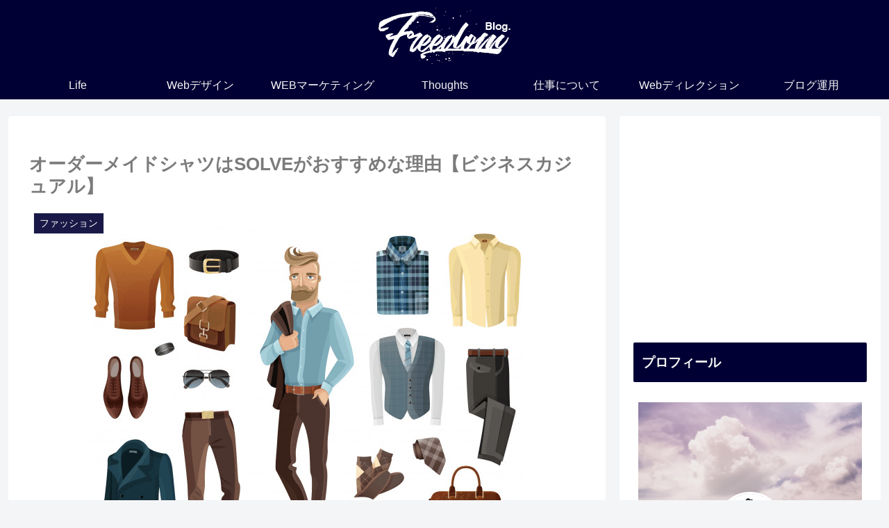

--- FILE ---
content_type: text/html; charset=utf-8
request_url: https://www.google.com/recaptcha/api2/aframe
body_size: 268
content:
<!DOCTYPE HTML><html><head><meta http-equiv="content-type" content="text/html; charset=UTF-8"></head><body><script nonce="ulWO3AWbHvaeZ3aQ2KBWYw">/** Anti-fraud and anti-abuse applications only. See google.com/recaptcha */ try{var clients={'sodar':'https://pagead2.googlesyndication.com/pagead/sodar?'};window.addEventListener("message",function(a){try{if(a.source===window.parent){var b=JSON.parse(a.data);var c=clients[b['id']];if(c){var d=document.createElement('img');d.src=c+b['params']+'&rc='+(localStorage.getItem("rc::a")?sessionStorage.getItem("rc::b"):"");window.document.body.appendChild(d);sessionStorage.setItem("rc::e",parseInt(sessionStorage.getItem("rc::e")||0)+1);localStorage.setItem("rc::h",'1769434136427');}}}catch(b){}});window.parent.postMessage("_grecaptcha_ready", "*");}catch(b){}</script></body></html>